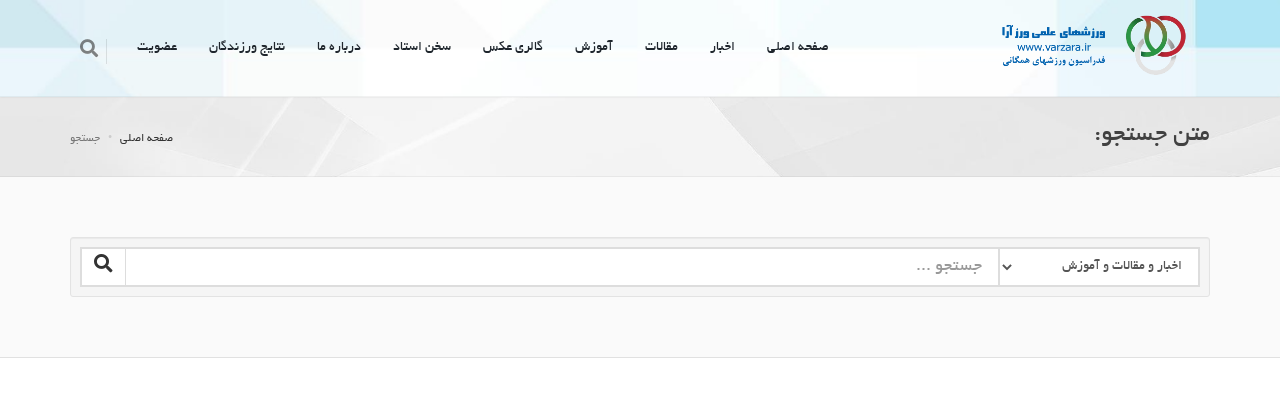

--- FILE ---
content_type: text/html; charset=utf-8
request_url: http://varzara.ir/search.aspx
body_size: 5461
content:


<!DOCTYPE html>

<html>
<head><title>

</title>
     <!-- mobile settings -->
    <meta name="viewport" content="width=device-width, maximum-scale=1, initial-scale=1, user-scalable=0" />
    <!--[if IE]><meta http-equiv="X-UA-Compatible" content="IE=edge,chrome=1" /><![endif]-->

    <!-- WEB FONTS : use %7C instead of | (pipe) -->
    <link href="https://fonts.googleapis.com/css?family=Open+Sans:300,400%7CRaleway:300,400,500,600,700%7CLato:300,400,400italic,600,700" rel="stylesheet" type="text/css" />

    <!-- CORE CSS -->
    <link href="assets/plugins/bootstrap/css/bootstrap.min.css" rel="stylesheet" type="text/css" />

    <!-- THEME CSS -->
    <link href="assets/css/essentials.css" rel="stylesheet" type="text/css" /><link href="assets/css/layout.css" rel="stylesheet" type="text/css" />
    
    <!-- PAGE LEVEL SCRIPTS -->
    <link href="assets/css/header-1.css" rel="stylesheet" type="text/css" /><link id="color_scheme" href="assets/css/color_scheme/darkblue.css" rel="stylesheet" type="text/css" />
 

    <!-- rtl -->
    <link href="assets/plugins/bootstrap/RTL/bootstrap-rtl.min.css" rel="stylesheet" type="text/css" /><link href="assets/plugins/bootstrap/RTL/bootstrap-flipped.min.css" rel="stylesheet" type="text/css" /><link href="assets/css/layout-RTL.css" rel="stylesheet" type="text/css" />

    <!-- icon fa -->
    <meta name="viewport" content="width=device-width, initial-scale=1" /><link rel="stylesheet" href="https://cdnjs.cloudflare.com/ajax/libs/font-awesome/4.7.0/css/font-awesome.min.css" /><link rel="stylesheet" href="https://use.fontawesome.com/releases/v5.5.0/css/all.css" integrity="sha384-B4dIYHKNBt8Bc12p+WXckhzcICo0wtJAoU8YZTY5qE0Id1GSseTk6S+L3BlXeVIU" crossorigin="anonymous" />

    <style>
        @font-face {
            font-family: byekan;
            src: url(assets/fonts/B%20YEKAN.TTF)
        }

        .h1, h2, h3, h4, h5, h6, span, a, label, li, ul, div, small, b, strong, small {
            font-family: byekan;
        }

        @media (min-width: 767px) and (max-width: 1599px) {
            .height1 {
                height: 96px;
            }

            .width1 {
                width: 14.285%
            }
          
        }

        @media (min-width: 320px) and (max-width: 767px) {
            .height1 {
                height: 60px;
            }

            .width1 {
                width: 25%
            }
           
        }

    </style>

    

    <link href="assets/plugins/bootstrap/RTL/bootstrap-rtl.min.css" rel="stylesheet" type="text/css" />
    <link href="assets/plugins/bootstrap/RTL/bootstrap-flipped.min.css" rel="stylesheet" type="text/css" />
    <link href="assets/css/layout-RTL.css" rel="stylesheet" type="text/css" />
    <meta name="viewport" content="width=device-width, initial-scale=1">
    <link href="https://fonts.googleapis.com/icon?family=Material+Icons" rel="stylesheet">

    <style>
        @font-face {
            font-family: byekan;
            src: url(assets/fonts/B%20YEKAN.TTF)
        }

        .h1, h2, h3, h4, h5, h6, a, p, li, span, div, label, h {
            font-family: byekan;
        }
       
    </style>

</head>
<body class="smoothscroll enable-animation">
    <form method="post" action="./search.aspx" id="form1" class="nomargin nopadding">
<div class="aspNetHidden">
<input type="hidden" name="__EVENTTARGET" id="__EVENTTARGET" value="" />
<input type="hidden" name="__EVENTARGUMENT" id="__EVENTARGUMENT" value="" />
<input type="hidden" name="__VIEWSTATE" id="__VIEWSTATE" value="7Acv0LVl4+UAVV2Z/7iZ0mltePiOaafeCsZEILHkNEN4BWNY0fkbJDpLGZtvAP7K/yLzQvAhswXfy8WfwYxoyv3hD6YaFpIAfKSR4cxi4aBIxayvoTESYBblTdIdwR+fhdrT3h/gy4ZWfx4nCehK2fG5iukAt3B+5EeeEZuE6fm0IMwJb66I8Bmr7ACSYtik" />
</div>

<script type="text/javascript">
//<![CDATA[
var theForm = document.forms['form1'];
if (!theForm) {
    theForm = document.form1;
}
function __doPostBack(eventTarget, eventArgument) {
    if (!theForm.onsubmit || (theForm.onsubmit() != false)) {
        theForm.__EVENTTARGET.value = eventTarget;
        theForm.__EVENTARGUMENT.value = eventArgument;
        theForm.submit();
    }
}
//]]>
</script>


<script src="/WebResource.axd?d=pynGkmcFUV13He1Qd6_TZIdvnqKO0pGdzC5-WY5d9dnveLUfcYd4syHWaOERYurJPPoDJHPGaldU3oqM22T3AQ2&amp;t=639051960601111790" type="text/javascript"></script>


<script src="/ScriptResource.axd?d=D9drwtSJ4hBA6O8UhT6CQvB2AFoTiQYqNHI-vN1GhNPtWOnNokhBoJRyMD6Zob3A41eUqQuwELtjK61yHa7EE30W--LMEqPHCSGuknf1X7VXroPs4L25SACKO_EFUrWQYW9Sw4NAbUDzTtEvURB3vwYwXnORueIkzd1f5c7vDhc1&amp;t=ffffffffe6d5a9ac" type="text/javascript"></script>
<script type="text/javascript">
//<![CDATA[
if (typeof(Sys) === 'undefined') throw new Error('ASP.NET Ajax client-side framework failed to load.');
//]]>
</script>

<script src="/ScriptResource.axd?d=JnUc-DEDOM5KzzVKtsL1tUGaFdSgrGGwIUAS-p4-FetJm_b7yadFJOg9rS_UTDPjXJFu9DPZgKJk9srQMlbIOXISaypq2bd5zL4iGYM4NJhxWP7XLM-6EIOC9_tOWBlWidkwOMwePEY5UHlBA0znH4EPVYvw6LQ1Cy_k1YJhF-FHzkL9TD_5-NPtlBH2g-jn0&amp;t=ffffffffe6d5a9ac" type="text/javascript"></script>
<div class="aspNetHidden">

	<input type="hidden" name="__VIEWSTATEGENERATOR" id="__VIEWSTATEGENERATOR" value="BBBC20B8" />
	<input type="hidden" name="__EVENTVALIDATION" id="__EVENTVALIDATION" value="[base64]" />
</div>

        <script type="text/javascript">
//<![CDATA[
Sys.WebForms.PageRequestManager._initialize('ctl00$ScriptManager1', 'form1', [], [], [], 90, 'ctl00');
//]]>
</script>

        <!-- wrapper -->
        <div id="wrapper">

            <div id="header" class="sticky clearfix" style="background: url('img/5493-light-blue-white-triangle-vector-background.jpg') center ">
                <!-- TOP NAV -->
                <header id="topNav">
                    <div class="container">

                        <!-- Mobile Menu Button -->
                        <button class="btn btn-mobile" data-toggle="collapse" data-target=".nav-main-collapse" onclick="return false;">
                            <i class="fa fa-bars"></i>
                        </button>

                        <!-- BUTTONS -->
                        <ul class="pull-right nav nav-pills nav-second-main" style="padding-left: 0">

                         
                            <!-- SEARCH -->

                            <li class="search">
                                <a href="search.aspx">
                                    <i class="fa fa-search"></i>
                                </a>
                              
                            </li>
                            <!-- /SEARCH -->

                        </ul>
                        <!-- /BUTTONS -->

                        <!-- Logo -->
                        <a class="logo pull-left" href="default.aspx">
                            <img src="pic/varzara(1).png" />
                        </a>

                        <div class="navbar-collapse pull-right nav-main-collapse collapse submenu-dark">
                            <nav class="nav-main">

                                <ul id="topMain" class="nav nav-pills nav-main">
                                  
                                    
                                      
                                 
                                    <li class='dropdown'>
                                        <a class='dropdown text-right' href="Default.aspx">صفحه اصلی</a>
                                    </li>

                                    <li class='dropdown'>
                                        <a class='dropdown text-right' href="News.aspx?id=N">اخبار</a>
                                    </li>
                                    
                                    <li class='dropdown'>
                                        <a class='dropdown text-right' href="News.aspx?id=M">مقالات</a>
                                    </li>
                                    
                                    <li class='dropdown'>
                                        <a class='dropdown text-right' href="News.aspx?id=A">آموزش</a>
                                    </li>

                                    <li class='dropdown'>
                                        <a class='dropdown text-right' href='gallery.aspx'>گالری عکس</a>
                                    </li>
                                    
                                    <li class='dropdown'>
                                      
                                        <a class='dropdown text-right' href="Notification.aspx">سخن استاد</a>
                                    </li>
                                    
                                    <li class='dropdown'>
                                        <a class='dropdown text-right' href="About.aspx">درباره ما</a>
                                    </li>

                                    <li class='dropdown'>
                                        <a class='dropdown text-right' href="note2.aspx">نتایج ورزندگان</a>
                                    </li>
                                    
                                    <li class='dropdown'>
                                        <a class='dropdown text-right' href="register.aspx">عضویت</a>
                                    </li>

                                   

                                </ul>

                            </nav>
                        </div>

                    </div>
                </header>
                <!-- /Top Nav -->
            </div>



            
    
     <!-- /PAGE HEADER -->
    <section class="page-header page-header-xs" style="background: url(img/wall2.jpg) center">
        <div class="container">

           <h1 style="font-family:byekan;">متن جستجو: 
            <span id="ContentPlaceHolder1_Label2"></span></h1>

          <!-- breadcrumbs -->
            <ol class="breadcrumb">
                <li><a href="default.aspx">صفحه اصلی</a></li>

                <li id="ContentPlaceHolder1_li_g2" class="active">
                    <span id="ContentPlaceHolder1_Label_m2">جستجو</span></li>

            </ol>
            <!-- /breadcrumbs -->

        </div>
    </section>
    <!-- /PAGE HEADER -->
  	<section class="padding-xs alternate">
				<div class="container">

					<!-- SEARCH -->
					<div class="clearfix well well-sm search-big nomargin">
						<div class="input-group">

							<div class="input-group-btn">
								
                                <select name="ctl00$ContentPlaceHolder1$DropDownList1" id="ContentPlaceHolder1_DropDownList1" class="form-control noborder-left" style="width:200px;">
	<option selected="selected" value="-1">اخبار و مقالات و آموزش</option>
	<option value="1">اخبار</option>
	<option value="2">مقالات</option>
	<option value="3">آموزش</option>

</select>
							</div>

                            <input name="ctl00$ContentPlaceHolder1$myInput" type="text" id="ContentPlaceHolder1_myInput" class="form-control input-lg" placeholder="جستجو ..." />
                            <div class="input-group-btn">
								<button onclick="__doPostBack('ctl00$ContentPlaceHolder1$search_btn','')" id="ContentPlaceHolder1_search_btn" type="submit" class="btn btn-default input-lg noborder-right">
									<i class="fa fa-search fa-lg nopadding"></i>
								</button>
							</div>


						</div>
                         
					</div>
					<!-- /SEARCH -->
					
					
				</div>
			</section>
			<!-- / -->

    <section style="margin: 0; padding: 20px; min-height: 400px;" dir="rtl">
        <div class="container" dir="rtl">

            <div class="row" dir="rtl">

                <!-- RIGHT -->
                <div class="col-lg-12 col-md-12 col-sm-12" style="padding-top: 0px; background-color: white;" dir="rtl">

                    
                </div>

                <div class="col-lg-12 col-md-12 col-sm-12" style="padding-top: 20px; background-color: white; text-align: center;" dir="rtl">
                    

                </div>

            </div>

        </div>
    </section>
    <!-- / -->
   


        </div>
        <!-- /wrapper -->

        <!-- FOOTER -->
        <footer id="footer">
            
         

            <div class="nomargin nopadding"  style="background:url(img/wall2.jpg) center ">
                <div class="container text-center-xs">

                    <div class="row margin-top-0 margin-bottom-0 size-13">
                        <div class="col-md-8">
                            <div class="col-md-4 text-center margin-bottom-0" style="text-align: center;">

                                <!-- Footer Logo -->
                              
                                <img class="footer-logo nomargin nopadding" src="pic/varzara(1).png" width="250" />
                               

                            </div>

                            <div class="col-md-4" style="padding-right: 0">
                             
                                
                            </div>

                            <div class="col-md-4">
                             
                                
                            </div>
                        </div>

                        <div class="col-md-4 nomargin nopadding" style="text-align: center;">
                           
                             <!-- Social Icons -->
                               

                                <!-- /Social Icons -->
                        </div>
                    </div>
                </div>
            </div>
            <div class="copyright margin-bottom-0 padding-bottom-0">

                    <div class="container">
                        <div class="col-md-1">
                            <!-- Begin WebGozar.com Counter code -->
                            <script type="text/javascript" language="javascript" src="http://www.webgozar.ir/c.aspx?Code=3725806&amp;t=counter"></script>
                            <noscript><a href="http://www.webgozar.com/counter/stats.aspx?code=3725806" target="_blank">&#1570;&#1605;&#1575;&#1585;</a></noscript>
                            <!-- End WebGozar.com Counter code -->
                        </div>
                        <div class="col-md-11 margin-bottom-30">
                            تمامی حقوق برای ورزش های علمی ورز آرا محفوظ است.  &copy; 2019
                        </div>
                    </div>

                   
                </div>
        </footer>
        <!-- /FOOTER -->



        <!-- SCROLL TO TOP -->
        <a href="#" id="toTop"></a>


        <!-- JAVASCRIPT FILES -->
        <script type="text/javascript">var plugin_path = 'assets/plugins/';</script>
        <script type="text/javascript" src="assets/plugins/jquery/jquery-2.1.4.min.js"></script>
        <script type="text/javascript" src="assets/js/scripts.js"></script>
        

        



    </form>
</body>
</html>


--- FILE ---
content_type: text/css
request_url: http://varzara.ir/assets/css/layout-RTL.css
body_size: 6778
content:
/** RTL DEFAULTS
 **************************************************************** **/
input,
select,
textarea {
	text-align:right;
}


/** Commons
 **************************************************************** **/
ul>li>i { 
	margin-right:0; 
	margin-left:10px;
}
	ul.list-icons {
		margin-right: 1.75em;
		margin-left: 0;
	}
	ul.list-icons>li>i {
		   right: -1.75em;
		   left: auto;
	}

img.pull-left {
  margin: 0 0 10px 20px;
}
img.pull-right {
  margin: 0 20px 10px 0;
}

.btn>i {
	padding-right:0;
	padding-left:6px;
}
.btn>.new {
	right:auto;
	left:-6px;
}
#toTop {
	right:auto;
	left:6px;
}


	/* 
		Top Bar
	*/
	#topBar ul.top-links {
		float:right;
	}
	#topBar ul.dropdown-menu>li>a>i {
		margin-left:6px;
		margin-right:0;
	}
	#topBar ul.dropdown-menu {
		margin-left:0;
		margin-right:-1px;
	}
	#topBar ul.dropdown-langs>li>a>img.flag-lang {
		float:right;
		margin-right: 0;
		margin-left: 6px;
	}
	#topBar ul.top-links>li {
		border-left: rgba(0,0,0,0.1) 1px solid;
		border-right:0;
	}
	#topBar ul.top-links>li>a>i {
		margin-right:0;
		margin-left:5px;
	}

	/* banner */
	#topBar .banner {
		padding-left:0;
		padding-right:5px;
		border-left:0;
		border-right:rgba(0,0,0,0.05) 1px solid;
	}
	#topBar.dark .banner {
		border-right:rgba(255,255,255,0.05) 1px solid;
	}


	/*
		Page Menu
	*/
	#page-menu ul>li {
		float:right;
	}
	#page-menu ul>li>a>i {
		margin-right:0;
		margin-left:5px;
	}

	/*
		Top Nav
	*/
	#topNav ul.dropdown-menu>li:hover > ul.dropdown-menu {
		left:auto;
		right:100%;
	}
	#topNav ul.dropdown-menu {
		text-align:right;
	}
	#topNav ul.dropdown-menu a.dropdown-toggle {
		background-image: url('../images/submenu_inverse_light.png');
		background-position:left center;
	}
	#topNav div.submenu-dark ul.dropdown-menu a.dropdown-toggle {
		background-image: url('../images/submenu_inverse_dark.png');
		background-position:left center;
	}
	#topNav ul.dropdown-menu>li a i {
		margin-right: 0;
		margin-left: 6px;
	}


	/*
		Menu Vertical
	*/
	body.menu-vertical.menu-vertical #wrapper {
		margin-right:263px;
		margin-left:0;
	}
		body.menu-vertical.menu-vertical.menu-inverse #wrapper {
			margin-right:0;
			margin-left:263px;
		}
	body.menu-vertical #mainMenu.sidebar-vertical {
		left:auto;
		right:0;
	}
		body.menu-vertical.menu-inverse #mainMenu.sidebar-vertical {
			left:0;
			right:auto;
		}
	body.menu-vertical #mainMenu.sidebar-vertical li.dropdown:hover>ul.dropdown-menu {
		left:auto;
		right:-230px;
	}
		body.menu-vertical.menu-inverse #mainMenu.sidebar-vertical li.dropdown:hover>ul.dropdown-menu {
			right:-230px;
			left:auto;
		}
	body.menu-vertical #mainMenu.sidebar-vertical .navbar-default .navbar-nav>li>a>i {
		float:right;
		margin-left:13px;
		margin-right:0;
	}

	body.menu-vertical #mainMenu.sidebar-vertical .navbar-default .navbar-nav>li>a {
		text-align:right !important;
	}
		body.menu-vertical.menu-inverse #mainMenu.sidebar-vertical .navbar-default .navbar-nav>li>a {
			text-align:left;
		}
	body.menu-vertical #mainMenu.sidebar-vertical .navbar-default .navbar-nav>li>a.dropdown-toggle {
		background-image: url('../images/submenu_inverse_light.png');
		background-position:center left;
	}

	/* Column Menu / Mega Menu */
	body.menu-vertical #mainMenu.sidebar-vertical ul.nav ul.dropdown-menu.column-menu {
		background-position:top left;
		left: auto !important;
		right: 262px !important;
	}
	body.menu-vertical.menu-inverse #mainMenu.sidebar-vertical ul.nav ul.dropdown-menu.column-menu {
		left: 262px;
		right:auto;
	}



/**	Plugins Rewrite
*************************************************** **/
	/* 
		OWL Slider [essentials.css]
	*/
	.owl-carousel.featured .owl-controls.clickable {
		right:auto;
		left:0;
	}

	.owl-theme.controlls-over .owl-controls .owl-page:first-child {
		-webkit-border-top-left-radius: 0;
		-webkit-border-bottom-left-radius: 0;
		-moz-border-radius-topleft: 0;
		-moz-border-radius-bottomleft: 0;
		border-top-left-radius: 0;
		border-bottom-left-radius: 0;

		-webkit-border-top-right-radius: 10px;
		-webkit-border-bottom-right-radius: 10px;
		-moz-border-radius-topright: 10px;
		-moz-border-radius-bottomright: 10px;
		border-top-right-radius: 10px;
		border-bottom-right-radius: 10px;
	}
	.owl-theme.controlls-over .owl-controls .owl-page:last-child {
		-webkit-border-top-left-radius: 10px;
		-webkit-border-bottom-left-radius: 10px;
		-moz-border-radius-topleft: 10px;
		-moz-border-radius-bottomleft: 10px;
		border-top-left-radius: 10px;
		border-bottom-left-radius: 10px;

		-webkit-border-top-right-radius: 0;
		-webkit-border-bottom-right-radius: 0;
		-moz-border-radius-topright: 0;
		-moz-border-radius-bottomright: 0;
		border-top-right-radius: 0;
		border-bottom-right-radius: 0;
	}

	/* Featured OWL Carousel */
	.owl-carousel.featured .thumbnail.pull-left {
		margin-right:auto;
		margin-left:20px;
	}
	.owl-carousel.featured .thumbnail.pull-right {
		margin-left:auto;
		margin-right:20px;
	}

	/* Slimscroll */
	.slimScrollBar {
		right:auto !important;
		left:1px !important;
	}

	/* fancy button */
	.fancy_big_btn {
		right:0;
		left:auto;
	}
	.fancy_big_btn.inverse {
		left:0;
		right:auto;
	}



/**	Shop
*************************************************** **/
#shopLoadModal .modal-content {
	background-position: right bottom;
}
#shopLoadModal .block-content {
	float:right;
}

.shop-item-list>.col-lg-12>.shop-item>.thumbnail,
.shop-item-list>.col-md-12>.shop-item>.thumbnail {
	float:right;
	width:200px;
}

.shop-item-list>.col-lg-12>.shop-item>.shop-item-summary,
.shop-item-list>.col-md-12>.shop-item>.shop-item-summary {
	text-align:right !important;
	position:absolute;
	left:auto;
	right:230px;
}
.shop-item-list>.col-lg-12>.shop-item>.shop-item-buttons,
.shop-item-list>.col-md-12>.shop-item>.shop-item-buttons {
	text-align:right;
}
.shop-item-list>.col-lg-12>.shop-item>.shop-item-summary>.shop-item-price>span,
.shop-item-list>.col-md-12>.shop-item>.shop-item-summary>.shop-item-price>span {
	padding-right:10px;
	padding-left:0;
}
@media only screen and (max-width: 480px) {
	.shop-item-list>.col-lg-12>.shop-item>.shop-item-summary,
	.shop-item-list>.col-md-12>.shop-item>.shop-item-summary {
		text-align:center !important;
	}
}

/* ship compare */
.shop-compare-title {
	text-align:left !important;
}

/* cart */
.cartContent .product_name {
	float:right;
}
.cartContent .qty {
	float:left;
}
.cartContent .total_price {
	float:left;
}
.cartContent .qty input {
	margin-right:0;
	margin-left:3px;
}
.cartContent .remove_item {
	float:left;
	padding:5px 7px 5px 5px;
	margin-right:0;
	margin-left:8px;
}
@media only screen and (max-width: 992px) {
	.cartContent .item .qty {
		float:right;
		text-align:right;
	}
}



/** Misc [layout.css]
 **************************************************************** **/
 /* Event List */
.event-item .event-date-wrapper {
	float: right;
	margin-right:0;
	margin-left: 20px;
}
.event-item .event-content-wrapper .event-status-wrapper {
	right:auto;
	left:0;
}

/* Inline News */
.inews-item .inews-thumbnail {
	margin: 0 0 0 20px;
	float:right;
}
.inews-item .inews-date-wrapper {
	left:auto;
	right:0;
	margin-right:0;
	margin-left:20px;
}
.inews-item .inews-item-content {
	padding-left:0;
	padding-right:85px;
}
.inews-item .inews-date-wrapper:before {
	right:auto10px;
	left:-10px;

	border-left:0;
	border-right: 10px solid rgba(0,0,0,0.1);
}

/* team item */
.team-item .team-item-image {
	left:auto;
	right:0;
}
.team-item .team-item-desc {
	padding-left:0;
	padding-right:180px;
}



/**	Ribbon [essentials.css]
*************************************************** **/
.ribbon {
	right: auto;
	left: -2px;
}
.ribbon .ribbon-inner {
	left: auto;
	right: -8px;
}
.ribbon-inner {
	-webkit-transform: rotate(-45deg);
	   -moz-transform: rotate(-45deg);
		-ms-transform: rotate(-45deg);
		 -o-transform: rotate(-45deg);
			transform: rotate(-45deg);

	left: auto;
	right: 3px;
}




/**	Tag Cloud [essentials.css]
*************************************************** **/
.tag {
	margin: 0 0 3px 6px;
}




/**	Inline Search [essentials.css]
*************************************************** **/
.inline-search form input.serch-input {
	padding: 5px 10px 5px 50px;
}
.inline-search form button {
	left: 0;
	right: auto;
}
.inline-search form button {
	border-right: #e3e3e3 1px solid;
	border-left:0;
}
section.dark .inline-search form button {
	border-right: #666 1px solid;
	border-left:0;
}
#header li.search .search-box {
	right: auto;
	left: 0;
}

#header ul.nav-second-main {
	border-left: 0;
	border-right: rgba(0,0,0,0.1) 1px solid;
}




/** Featured Grid [layout.css]
*************************************************** **/
section.featured-grid div.row>div .ribbon {
	right: auto;
	left: 4px;
	text-align:left;
}
section.featured-grid div.row>div .ribbon:before {
	right: auto;
	left: 0;
	border-right: auto;
	border-left: 0;
	border-bottom: 0;
	border-right: 150px solid transparent;
}


 

/** Timeline [layout.css]
*************************************************** **/
.timeline {
	padding-left:0;
	padding-right:100px;
}
.timeline.timeline-inverse {
	padding-left:100px;
	padding-right:0;
}

/* horizontal line [left|center|right] */
.timeline>.timeline-hline {
	left: auto;
	right: 0;
	margin-left: 0;
	margin-right: 30px;
	border-right:rgba(0,0,0,0.1) 1px dashed;
	border-left:0;
}
.timeline.timeline-inverse>.timeline-hline {
	left:0;
	right:auto;
	margin-left:030px;
	margin-right:0;
	border-right:0;
	border-left:rgba(0,0,0,0.1) 1px dashed;
}
section.dark .timeline.timeline-inverse>.timeline-hline {
	border-left-color:rgba(255,255,255,0.2);
}

/* timeline entry */
.timeline .timeline-entry {
	left: auto;
	right: -102px;
}
.timeline .timeline-entry>.timeline-vline {
	left: -40px;
	right: auto;
}
.timeline.timeline-inverse .timeline-entry {
	left: -102px;
	right: auto;
}
.timeline.timeline-inverse .timeline-entry>.timeline-vline {
	left: auto;
	right: -40px;
}

	.timeline_center li:nth-child(odd) { text-align:left; }
	.timeline_center li:nth-child(even) { text-align:left; }
	@media only screen and (max-width: 650px) {
		.timeline_center { background:transparent; }
		.timeline_center li { padding: 0 70px 25px 0 !important; background: url('../images/timeline/timeline_left.png') no-repeat !important; background-position: 107% top !important; width: auto; }
		.timeline_center li h3 span { position:relative; display:block; right:auto; left:auto; padding:5px 0 !important; margin:0; }
		.timeline_center li:nth-child(even) h3 span { position:relative; display:block; right:auto; left:auto; padding:0; margin:0; }
		.timeline_center li h3 { font-size:24px; line-height:24px; }
		.timeline_center li h3,
		.timeline_center li:nth-child(even) h3 { text-align: right; }
		.timeline_center li h3:before { left:auto; right: 13px; }
		.timeline_center li .timeline-desc,
		.timeline_center li:nth-child(even) .timeline-desc { text-align: right; }
		.timeline_center li .timeline-desc:before { display: none; }
		.timeline_center:after { left:auto; right:13px; }
		.timeline_center li:nth-child(even) { text-align:right; }
		.timeline_center li:nth-child(odd) { text-align:right; }
	}


.timeline .timeline-item-bordered {
	border-left:0;
	padding-left:0;
	padding-right:20px;
	border-right:#ccc 1px dashed;
}
	section.dark .timeline .timeline-item-bordered {
		border-left:0;
		border-right:rgba(255,255,255,0.2) 1px dashed;
	}

.timeline.timeline-inverse .timeline-item-bordered {
	border-left:#ccc 1px dashed;
	border-right:0;
	padding-right:0;
	padding-left:20px;
}





/**	Blog [layout.css]
*************************************************** **/
.blog-post-item .blog-item-small-image {
	float:right;
}
.blog-post-item .blog-item-small-image + .blog-item-small-content {
	padding-left:0;
	padding-right:330px;
}
	.blog-post-item.blog-post-item-inverse .blog-item-small-image {
		float:left;
	}
	.blog-post-item.blog-post-item-inverse .blog-item-small-image + .blog-item-small-content {
		padding-left:330px;
	}

.blog-both-sidebar .blog-post-item .blog-item-small-image {
	float:right;
}
.blog-both-sidebar .blog-post-item .blog-item-small-image + .blog-item-small-content {
	padding-left:0;
	padding-right:230px;
}
	.blog-both-sidebar .blog-post-item.blog-post-item-inverse .blog-item-small-image {
		float:left;
	}
	.blog-both-sidebar .blog-post-item.blog-post-item-inverse .blog-item-small-image + .blog-item-small-content {
		padding-left:230px;
	}




/** Comments [layout.css]
*************************************************** **/
.comments a.comment-reply {
	float:left;
}
.comments span.user-avatar {
	float:right;
	margin-right: 0;
	margin-left: 10px;
}

	.comment-list .panel .panel-heading.right {
		left:16px;
		right:auto;
	}

	@media (min-width: 768px) {
		.comment-list .panel.arrow:before,
		.comment-list .panel.arrow:after {
			display:none;
		}
	}


/* 
	general comments 
	usage example: page-profile-comments.html
*/

li.comment img.avatar {
	left:auto;
	right:0;
}
li.comment.comment-reply img.avatar {
	left:0; 
	right:6px; 
	top:6px;
}
li.comment .comment-body {
	padding-left:0;
	padding-right:60px;
}
li.comment.comment-reply {
	margin-left:0;
	margin-right:60px;
}



/**	Sliders [layout.css]
*************************************************** **/
.owl-carousel,
.swiper-container,
.flexslider,
.camera_wrap {
	direction:ltr !important;
}
	.owl-carousel .owl-item {
	  float: left !important;
	}

.swiper-button-next, 
.swiper-container-rtl .swiper-button-next {
	left:auto;
	right:10px;
}
.swiper-button-prev, 
.swiper-container-rtl .swiper-button-prev {
	left:10px;
	right:auto;
}

.nivo-caption {
	right:20px;
	left:auto;
}






/** Block Review [layout.css]
 **************************************************************** **/
.block-review-content div.block-review-body {
	padding:20px 150px 20px 0;
}
.block-review-content div.block-review-avatar {
	width:130px;
	float:right;
	margin-right:-140px;
	margin-left:0;
}
@media only screen and (max-width: 482px) {
	.block-review-content div.block-review-body {
		padding:20px 100px 20px 0;
	}
	.block-review-content div.block-review-avatar {
		margin-right:-90px;
		margin-left:0;
	}
}





/**	Footer [layout.css]
*************************************************** **/
#footer .footer-logo.footer-2 {
	float:right;
	margin:0 0 10px 20px;
	padding-right:0;
	padding-left:20px;
	border-right:0;
	border-left:rgba(255,255,255,0.1) 1px solid;
}
#footer.footer-fixed .footer-links>span,
#footer.footer-fixed .footer-links>a {
	border-left:rgba(255,255,255,0.1) 1px solid;
	border-right:0;
}
#footer.footer-fixed.footer-light .footer-links>a {
	border-left:rgba(0,0,0,0.1) 1px solid;
	border-right:0;
}


/**	Quick Shop Cart & Search [layout.css]
*************************************************** **/
#header li.quick-cart .quick-cart-box a>img {
	float:right;
	margin-left:10px;
	margin-right:0;
}
#header .search-box.over-header #closeSearch {
	right:auto;
	left:30px;
}
#header li.quick-cart .quick-cart-box {
	right: auto;
    left: 0;
}



/**	Side Panel [layout.css]
*************************************************** **/
#sidepanel {
		right:auto;
		left: -280px;
}
#sidepanel.sidepanel-inverse {
		right:-280px;
		left: auto;
}
	#sidepanel ul li a>i.ico-dd {
		float:left;
	}



/**	Side Nav [essentials.css]
*************************************************** **/
div.side-nav ul>li>a.dropdown-toggle:before {
	right:auto;
	left:6px;
}
div.side-nav ul>li:before {
	left:auto;
	right:0;
	content:"\f104";
}
div.side-nav ul>li>ul>li>a{
	padding:4px 15px 4px 0;
}

ul.side-nav>li>a>i {
	margin-right:0;
	margin-left:8px;
}
ul.side-nav li.list-toggle:after {
	right: auto;
	left: 10px;
	content: "\f105";
}





/**	Forms [essentials.css]
*************************************************** **/
.radio i, 
.checkbox i {
	left:auto;
	right:0;
}
.radio, 
.checkbox {
	padding-right:0;
	padding-left: 27px;
	margin: 3px 15px 3px 15px;
}

/* fancy switches */
.switch > .switch-label:before {
	right:3px;
	left:auto;
}
.switch .switch-label:after {
	left:0;
	right:auto;
}




/* fancy file upload */
.fancy-file-upload>span.button {
	right: auto;
	left: 4px;
}
.fancy-file-upload>textarea,
.fancy-file-upload>input {
	text-align:right;
	padding-left: 0;
	padding-right: 36px;
}



/* fancy inputs / select / textarea */
.fancy-form.fancy-icon-inverse>i {
	right:auto;
	left:15px;
}

.fancy-form>textarea, 
.fancy-form>input {
	padding-right: 36px;
	padding-left: 0;
}
.fancy-form.fancy-icon-inverse>textarea,
.fancy-form.fancy-icon-inverse>input {
	padding-right:15px;
	padding-left:36px;
}
.fancy-form>i {
	right:15px;
	left:auto;
}


.fancy-form-select:before {
	right:auto;
	left:2px;
	border-left: 0;
	border-right: 1px solid rgba(0,0,0,0.08);
}

.fancy-form>.fancy-arrow,
.fancy-form>.fancy-arrow-double {
	right:auto;
	left:5px;
}
.fancy-form>.fancy-arrow:after,
.fancy-form>.fancy-arrow:before,
.fancy-form>.fancy-arrow-double:after,
.fancy-form>.fancy-arrow-double:before {
	left:auto;
	right:6px;
}

/* typeahead */
div.autosuggest .tt-dropdown-menu {
	text-align:right;
}

/* form stepper */
.stepper-wrap {
	margin-right:0 !important;
	margin-left:35px !important;
}
.stepper-wrap input {
	padding-right:10px;
	padding-left:0;
}
.stepper-btn-wrap {
	right: auto;
	left: -34px;
}


/* select 2 */
.select2-container--default .select2-selection--single {
	text-align:right;
}
.select2-container .select2-selection--single .select2-selection__rendered {
	padding-left: 20px;
	padding-right: 8px;
}
.select2-results {
	text-align:right;
}

.select2-container--default .select2-selection--single .select2-selection__arrow {
	right:auto;
	left:10px;
}



/* color picker */
input.colorpicker  {
	padding-left:65px;
	padding-right:0;
}
input.colorpicker + .sp-replacer {
	right:auto;
	left:0;
	margin-left:0;
	margin-right:-55px;
}
.sp-preview,
.sp-dd {
	float:right;
	
}
.sp-preview {
	margin-right:0;
	margin-left:5px;
}








/**	[Shortcode] Labels & Badges
*************************************************** **/
.label.label-square.pull-left {
	margin-left:10px;
	margin-right:0;
}
.label.label-square.pull-right {
	margin-left:0;
	margin-right:10px;
}





/**	[Shortcode] Headings
*************************************************** **/
div.heading-title h1,
div.heading-title h2,
div.heading-title h3,
div.heading-title h4,
div.heading-title h5,
div.heading-title h6 {
	padding-right: 0 !important;
	padding-left: 15px !important;
}
div.heading-title.heading-inverse h1,
div.heading-title.heading-inverse h2,
div.heading-title.heading-inverse h3,
div.heading-title.heading-inverse h4,
div.heading-title.heading-inverse h5,
div.heading-title.heading-inverse h6 {
	padding-right: 15px !important;
	padding-left: 0 !important;
}


div.heading-title.heading-border {
	padding-right:15px;
	border-left:0;
	border-right:#ccc 5px solid;
	text-align:right;
}
div.heading-title.heading-border.heading-inverse {
	padding-left:15px;
	border-right:0;
	border-left:#ccc 5px solid;
	text-align:left;
}


/** Icon Boxes
*************************************************** **/
.box-icon {
	text-align:right;
}
.box-icon>.box-icon-title>i {
	margin-right:0;
	margin-left:15px;
}
.box-icon.box-icon-right .box-icon-title>i {
	float:left;
	margin-right:10px;
	margin-left:0;
}
	.box-icon.box-icon-right {
		text-align:left;
	}
.box-icon.box-icon-left .box-icon-title>i {
	float:right;
	margin-right:0;
	margin-left:10px;
}
	.box-icon.box-icon-left {
		text-align:right;
	}
.box-icon a.box-icon-more {
	display:block;
	text-align:left;
	position:relative;
	color:#000;
}
.box-icon a.box-icon-more:after {
	display:none;
}
.box-icon a.box-icon-more:before {
	font-family: FontAwesome;
	content: "\f104";
	padding-right:10px;
	top:50%;
	margin-top:-2px;
}

/* box icon side */
.box-icon.box-icon-side {
	padding-left: 0;
	padding-right: 70px;
}
.box-icon.box-icon-side>i {
	left:auto;
	right:0;
}


.box-static {
	text-align:right;
}

@media only screen and (max-width: 760px) {
	.box-icon.box-icon-right .box-icon-title>i {
		float:right;
		margin-right:0;
		margin-left:10px;
	}
	.box-icon.box-icon-right {
		text-align:right;
	}
}

/* breadcrumbs */
section.page-header ul.page-options,
section.page-header .breadcrumb {
	left:0; right:auto;
}
section.page-header ul.page-options.inverse,
section.page-header .breadcrumb.breadcrumb-inverse {
	right:0; left:auto;
}

/* options - like buttons */
section.page-header ul.page-options,
section.page-header ul.page-options li,
section.page-header ul.page-options li a {
	direction:initial !important;
}

/* slide top */
#slidetop a.slidetop-toggle {
	right: auto;
	left: 0;

	border-top: 35px solid #363839;
	border-left: 0;
	border-right: 35px solid transparent;
}
#slidetop a.slidetop-toggle:after {
	height:18px;
	top: -34px;
	left:auto;
	right: -14px;
}



/**	Portfolio
**************************************************************** **/
ul.portfolio-detail-list span>i {
	margin-right: 0;
	margin-left: 7px;
}




/**	[Shortcode] Alerts
*************************************************** **/
.alert {
	border-left:0;
	border-right: rgba(0,0,0,0.1) 5px solid;
}



/**	[Shortcode] Buttons
*************************************************** **/
.btn-featured span {
	float:right;
}
.btn-featured i {
	float:right;
}
.btn-featured.btn-inverse span {
	float:left;
}
.btn-featured.btn-inverse i {
	float:left;
}



/**	[Shortcode] Blockquote
*************************************************** **/
blockquote {
	border-left: 0;
	border-right: 5px solid rgba(0,0,0,0.1);
	padding: 0 25px 0 0;
	text-align:right;
	position: relative;
}
	blockquote.reverse {
		border-right: 0;
		border-left: 5px solid rgba(0,0,0,0.1);
		padding: 0 0 0 25px;
		text-align:left;
	}

blockquote.quote:before {
  top: 0;
  right: 0;
  left:auto;
  text-align:right;
}
	blockquote.quote.reverse:before {
		left:0;
		right:auto;
		text-align:left;
	}

blockquote.pull-left {
	padding-left: 20px;
	padding-bottom: 10px;
}
blockquote.pull-right {
	padding-right: 20px;
	padding-bottom: 10px;
}


/**	[Shortcode] Process Steps
*************************************************** **/
.process-wizard > .process-wizard-step:first-child > .progress {
	left:auto;
	right: 50%;
	width: 50%;
}


ul.process-steps li:after, 
ul.process-steps li:before {
	left: auto;
	right:0;
}

ul.process-steps li:after {
	left: 0;
	right: auto;
	margin: 0 0 0 -26px;
}

ul.process-steps li>a>i {
	margin-right:-5px;
}

/**	[Shortcode]  Toggles & Accordions
*************************************************** **/
div.toggle > label:before,
div.toggle.active > label:before {
	right:auto;
	left:14px;
}

/**	[Shortcode] Testimonials
**************************************************************** **/
div.testimonial-content {
	padding-left:0;
	padding-right:75px;
}
/* owl mini carousel testimonial */
div.owl-carousel.owl-mini-testimonial {
	text-align:right;
}
div.owl-carousel.owl-mini-testimonial .testimonial-content {
	text-align:right;
}
div.owl-carousel.owl-mini-testimonial .testimonial img {
	float:right;
	margin-right:0;
	margin-left:20px;
}
div.owl-carousel.owl-mini-testimonial .owl-controls {
	text-align:left;
}


/**	[essentials.css] Sky Form
**************************************************************** **/
.sky-form .ico-append {
	right: auto;
	left:5px;
	padding-left: 0;
	padding-right: 3px;
	border-right: #e5e5e5 1px solid;
	border-left-width: 0;
}
.sky-form .ico-prepend {
	right: 5px;
	left:autp;
	padding-right: 0;
	padding-left: 3px;
	border-left: #e5e5e5 1px solid;
	border-right-width: 0;
}
.sky-form .input .ico-prepend+.ico-append+input, 
.sky-form .input .ico-prepend+input, 
.sky-form .textarea .ico-prepend+.ico-append+textarea, 
.sky-form .textarea .ico-prepend+textarea {
	padding-left:3px;
	padding-right:46px;
}
.sky-form .btn {
  margin: 10px 20px 0 0;
}





/** Thematics [layout-thematics.css]
 **************************************************************** **/
	/* restaurant */
	ul>li.restaurant-menu-item .thumbnail {
		margin-left:10px;
		margin-right:0;
	}
	
	/* music */
	#music-player-open {
		left:6px;
		right:auto
	}
	@media only screen and (max-width: 992px) {
		#music-player-open {
			right:6px;
			left:auto;
		}
	}




/** Styleswitcher plugin - remove on production
 **************************************************************** **/
#hideSwitcher {
	right:auto !important;
	left:16px !important;
	text-align:left !important;
}
#showSwitcher {
	left:auto !important;
	right:0 !important;
}
#switcher .content-switcher label {
	float:right !important;
}